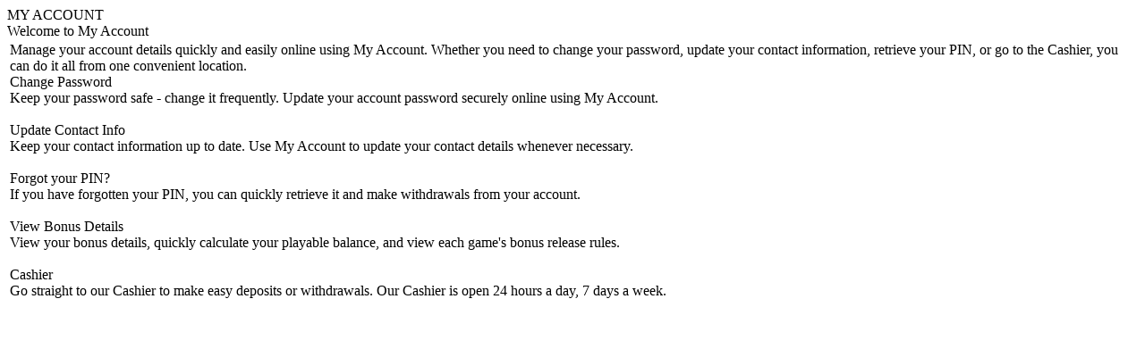

--- FILE ---
content_type: text/html;charset=ISO-8859-1
request_url: https://www.sportsbook.ag/ctr/acctmgt/pl/openLink.ctr?ctrPage=https%3A%2F%252prispi5.blogspot.com
body_size: 871
content:







<!DOCTYPE html PUBLIC "-//W3C//DTD XHTML 1.0 Transitional//EN" "http://www.w3.org/TR/xhtml1/DTD/xhtml1-transitional.dtd">
<html xmlns="http://www.w3.org/1999/xhtml">
<head>
	<meta http-equiv="Content-Type" content="text/html; charset=iso-8859-1" />
	<title>My Account</title>
	<link href="https://cam.prod.gsyt.ag/static/CTR/_default/ctr_style_external.css" rel="stylesheet" type="text/css" /> <link href="https://cam.prod.gsyt.ag/static/CTR/_default/greybox.css" rel="stylesheet" type="text/css" media="all"/>
	
</head>

<body>
	 <div id="topHeader" class="topHeaderImg"></div> 
                      <div id="subHeader" class="subHeaderImg"></div>
	 <div id="topHeaderTxtPos" class="topHeaderTxt">MY ACCOUNT</div>
                      <div id="subHeaderTxtPos" class="subHeaderTxt">Welcome to My Account</div>
                     <!-- form START -->
	<form id="formContainer">
		<table id="formTable">
			<tr>
				<td class="formQuestionText">
                   <div id="instructionTxtPos" class="instructionTxt">Manage your account details quickly and easily online using My Account. Whether you need to change your password, update your contact information, retrieve your PIN, or go to the Cashier, you can do it all from one convenient location. </div> <div id="features"> <div class="titleBar titleBarTxt">Change Password</div> <div class="fadedBorder featureTxt">Keep your password safe - change it frequently. Update your account password securely online using My Account.<br/><br/></div> </div> <div id="features"> <div class="titleBar titleBarTxt">Update Contact Info</div> <div class="fadedBorder featureTxt">Keep your contact information up to date. Use My Account to update your contact details whenever necessary.<br/><br/></div> </div> <div id="features"> <div class="titleBar titleBarTxt">Forgot your PIN?</div> <div class="fadedBorder featureTxt">If you have forgotten your PIN, you can quickly retrieve it and make withdrawals from your account.<br/><br/></div> </div> <div id="features"> <div class="titleBar titleBarTxt">View Bonus Details</div> <div class="fadedBorder featureTxt">View your bonus details, quickly calculate your playable balance, and view each game's bonus release rules.<br/><br/></div> </div> <div id="features"> <div class="titleBar titleBarTxt">Cashier</div> <div class="fadedBorder featureTxt">Go straight to our Cashier to make easy deposits or withdrawals. Our Cashier is open 24 hours a day, 7 days a week.<br/></div> </div>
				</td>
			</tr>
		</table>
	</form>
	 <!-- form END -->		 
<script type="text/javascript" src="/_Incapsula_Resource?SWJIYLWA=719d34d31c8e3a6e6fffd425f7e032f3&ns=2&cb=1524553797" async></script></body>
</html>
